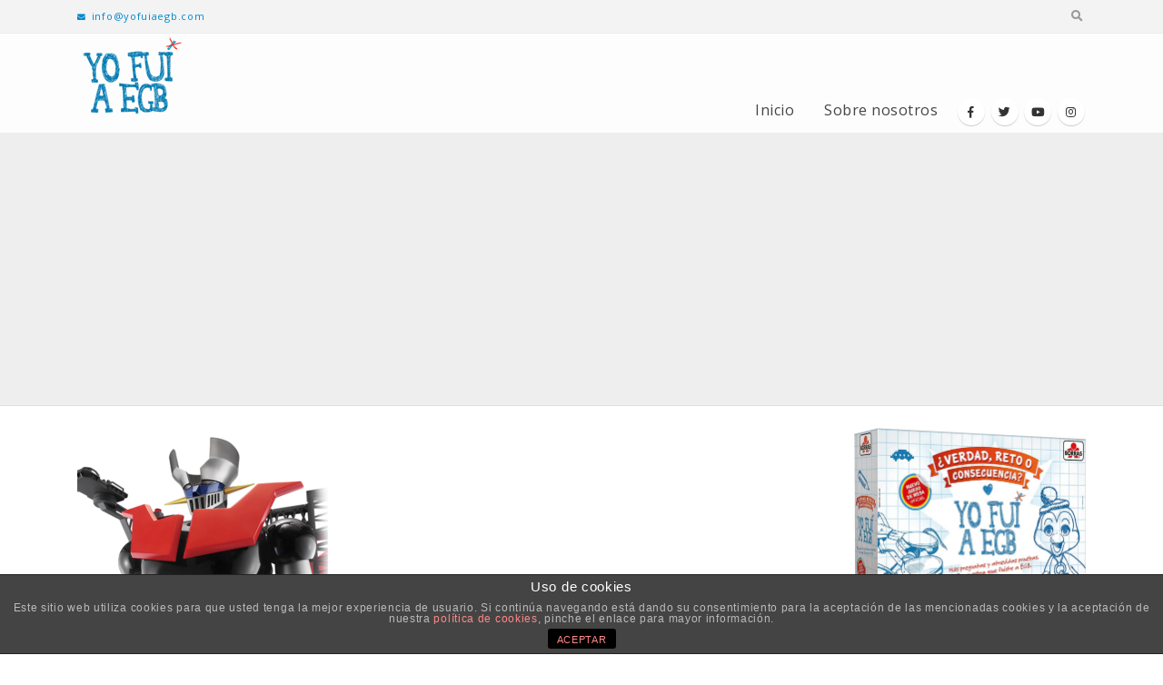

--- FILE ---
content_type: text/html; charset=utf-8
request_url: https://www.google.com/recaptcha/api2/aframe
body_size: 267
content:
<!DOCTYPE HTML><html><head><meta http-equiv="content-type" content="text/html; charset=UTF-8"></head><body><script nonce="drFkTwo7Y18YjgYiL8VvPg">/** Anti-fraud and anti-abuse applications only. See google.com/recaptcha */ try{var clients={'sodar':'https://pagead2.googlesyndication.com/pagead/sodar?'};window.addEventListener("message",function(a){try{if(a.source===window.parent){var b=JSON.parse(a.data);var c=clients[b['id']];if(c){var d=document.createElement('img');d.src=c+b['params']+'&rc='+(localStorage.getItem("rc::a")?sessionStorage.getItem("rc::b"):"");window.document.body.appendChild(d);sessionStorage.setItem("rc::e",parseInt(sessionStorage.getItem("rc::e")||0)+1);localStorage.setItem("rc::h",'1768941169630');}}}catch(b){}});window.parent.postMessage("_grecaptcha_ready", "*");}catch(b){}</script></body></html>